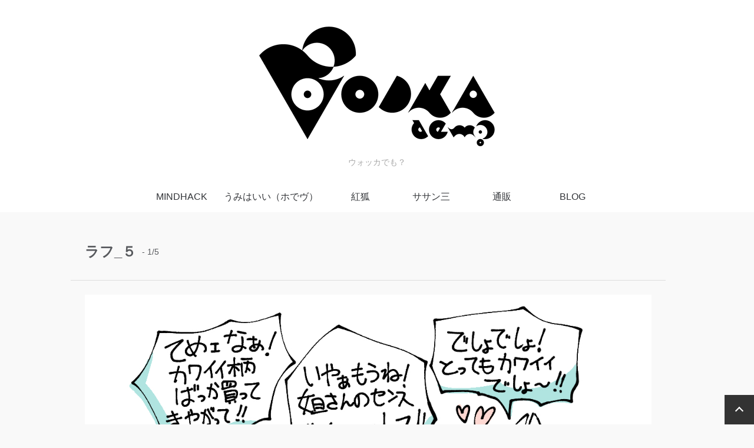

--- FILE ---
content_type: text/html; charset=UTF-8
request_url: https://mindhack.xyz/works/rough5
body_size: 8085
content:

<!doctype html>

<head>
	<meta charset="utf-8">

	<meta http-equiv="X-UA-Compatible" content="IE=edge">

	<meta name="HandheldFriendly" content="True">
	<meta name="MobileOptimized" content="320">
	<meta name="viewport" content="width=device-width, initial-scale=1"/>

	<link rel="pingback" href="https://mindhack.xyz/xmlrpc.php">

	<link href="https://use.fontawesome.com/releases/v5.12.1/css/all.css" rel="stylesheet">
	<title>ラフ_５ &#8211; VODKAdemo?</title>
<meta name='robots' content='max-image-preview:large' />
	<style>img:is([sizes="auto" i], [sizes^="auto," i]) { contain-intrinsic-size: 3000px 1500px }</style>
	<link rel='dns-prefetch' href='//fonts.googleapis.com' />
<link rel="alternate" type="application/rss+xml" title="VODKAdemo? &raquo; フィード" href="https://mindhack.xyz/feed" />
<link rel="alternate" type="application/rss+xml" title="VODKAdemo? &raquo; コメントフィード" href="https://mindhack.xyz/comments/feed" />
<script type="text/javascript">
/* <![CDATA[ */
window._wpemojiSettings = {"baseUrl":"https:\/\/s.w.org\/images\/core\/emoji\/15.0.3\/72x72\/","ext":".png","svgUrl":"https:\/\/s.w.org\/images\/core\/emoji\/15.0.3\/svg\/","svgExt":".svg","source":{"concatemoji":"https:\/\/mindhack.xyz\/wp-includes\/js\/wp-emoji-release.min.js?ver=6.7.4"}};
/*! This file is auto-generated */
!function(i,n){var o,s,e;function c(e){try{var t={supportTests:e,timestamp:(new Date).valueOf()};sessionStorage.setItem(o,JSON.stringify(t))}catch(e){}}function p(e,t,n){e.clearRect(0,0,e.canvas.width,e.canvas.height),e.fillText(t,0,0);var t=new Uint32Array(e.getImageData(0,0,e.canvas.width,e.canvas.height).data),r=(e.clearRect(0,0,e.canvas.width,e.canvas.height),e.fillText(n,0,0),new Uint32Array(e.getImageData(0,0,e.canvas.width,e.canvas.height).data));return t.every(function(e,t){return e===r[t]})}function u(e,t,n){switch(t){case"flag":return n(e,"\ud83c\udff3\ufe0f\u200d\u26a7\ufe0f","\ud83c\udff3\ufe0f\u200b\u26a7\ufe0f")?!1:!n(e,"\ud83c\uddfa\ud83c\uddf3","\ud83c\uddfa\u200b\ud83c\uddf3")&&!n(e,"\ud83c\udff4\udb40\udc67\udb40\udc62\udb40\udc65\udb40\udc6e\udb40\udc67\udb40\udc7f","\ud83c\udff4\u200b\udb40\udc67\u200b\udb40\udc62\u200b\udb40\udc65\u200b\udb40\udc6e\u200b\udb40\udc67\u200b\udb40\udc7f");case"emoji":return!n(e,"\ud83d\udc26\u200d\u2b1b","\ud83d\udc26\u200b\u2b1b")}return!1}function f(e,t,n){var r="undefined"!=typeof WorkerGlobalScope&&self instanceof WorkerGlobalScope?new OffscreenCanvas(300,150):i.createElement("canvas"),a=r.getContext("2d",{willReadFrequently:!0}),o=(a.textBaseline="top",a.font="600 32px Arial",{});return e.forEach(function(e){o[e]=t(a,e,n)}),o}function t(e){var t=i.createElement("script");t.src=e,t.defer=!0,i.head.appendChild(t)}"undefined"!=typeof Promise&&(o="wpEmojiSettingsSupports",s=["flag","emoji"],n.supports={everything:!0,everythingExceptFlag:!0},e=new Promise(function(e){i.addEventListener("DOMContentLoaded",e,{once:!0})}),new Promise(function(t){var n=function(){try{var e=JSON.parse(sessionStorage.getItem(o));if("object"==typeof e&&"number"==typeof e.timestamp&&(new Date).valueOf()<e.timestamp+604800&&"object"==typeof e.supportTests)return e.supportTests}catch(e){}return null}();if(!n){if("undefined"!=typeof Worker&&"undefined"!=typeof OffscreenCanvas&&"undefined"!=typeof URL&&URL.createObjectURL&&"undefined"!=typeof Blob)try{var e="postMessage("+f.toString()+"("+[JSON.stringify(s),u.toString(),p.toString()].join(",")+"));",r=new Blob([e],{type:"text/javascript"}),a=new Worker(URL.createObjectURL(r),{name:"wpTestEmojiSupports"});return void(a.onmessage=function(e){c(n=e.data),a.terminate(),t(n)})}catch(e){}c(n=f(s,u,p))}t(n)}).then(function(e){for(var t in e)n.supports[t]=e[t],n.supports.everything=n.supports.everything&&n.supports[t],"flag"!==t&&(n.supports.everythingExceptFlag=n.supports.everythingExceptFlag&&n.supports[t]);n.supports.everythingExceptFlag=n.supports.everythingExceptFlag&&!n.supports.flag,n.DOMReady=!1,n.readyCallback=function(){n.DOMReady=!0}}).then(function(){return e}).then(function(){var e;n.supports.everything||(n.readyCallback(),(e=n.source||{}).concatemoji?t(e.concatemoji):e.wpemoji&&e.twemoji&&(t(e.twemoji),t(e.wpemoji)))}))}((window,document),window._wpemojiSettings);
/* ]]> */
</script>
<link rel='stylesheet' id='bones-stylesheet-css' href='https://mindhack.xyz/wp-content/themes/easel/library/css/style.css?ver=6.7.4' type='text/css' media='all' />
<style id='wp-emoji-styles-inline-css' type='text/css'>

	img.wp-smiley, img.emoji {
		display: inline !important;
		border: none !important;
		box-shadow: none !important;
		height: 1em !important;
		width: 1em !important;
		margin: 0 0.07em !important;
		vertical-align: -0.1em !important;
		background: none !important;
		padding: 0 !important;
	}
</style>
<link rel='stylesheet' id='wp-block-library-css' href='https://mindhack.xyz/wp-includes/css/dist/block-library/style.min.css?ver=6.7.4' type='text/css' media='all' />
<style id='classic-theme-styles-inline-css' type='text/css'>
/*! This file is auto-generated */
.wp-block-button__link{color:#fff;background-color:#32373c;border-radius:9999px;box-shadow:none;text-decoration:none;padding:calc(.667em + 2px) calc(1.333em + 2px);font-size:1.125em}.wp-block-file__button{background:#32373c;color:#fff;text-decoration:none}
</style>
<style id='global-styles-inline-css' type='text/css'>
:root{--wp--preset--aspect-ratio--square: 1;--wp--preset--aspect-ratio--4-3: 4/3;--wp--preset--aspect-ratio--3-4: 3/4;--wp--preset--aspect-ratio--3-2: 3/2;--wp--preset--aspect-ratio--2-3: 2/3;--wp--preset--aspect-ratio--16-9: 16/9;--wp--preset--aspect-ratio--9-16: 9/16;--wp--preset--color--black: #000000;--wp--preset--color--cyan-bluish-gray: #abb8c3;--wp--preset--color--white: #ffffff;--wp--preset--color--pale-pink: #f78da7;--wp--preset--color--vivid-red: #cf2e2e;--wp--preset--color--luminous-vivid-orange: #ff6900;--wp--preset--color--luminous-vivid-amber: #fcb900;--wp--preset--color--light-green-cyan: #7bdcb5;--wp--preset--color--vivid-green-cyan: #00d084;--wp--preset--color--pale-cyan-blue: #8ed1fc;--wp--preset--color--vivid-cyan-blue: #0693e3;--wp--preset--color--vivid-purple: #9b51e0;--wp--preset--gradient--vivid-cyan-blue-to-vivid-purple: linear-gradient(135deg,rgba(6,147,227,1) 0%,rgb(155,81,224) 100%);--wp--preset--gradient--light-green-cyan-to-vivid-green-cyan: linear-gradient(135deg,rgb(122,220,180) 0%,rgb(0,208,130) 100%);--wp--preset--gradient--luminous-vivid-amber-to-luminous-vivid-orange: linear-gradient(135deg,rgba(252,185,0,1) 0%,rgba(255,105,0,1) 100%);--wp--preset--gradient--luminous-vivid-orange-to-vivid-red: linear-gradient(135deg,rgba(255,105,0,1) 0%,rgb(207,46,46) 100%);--wp--preset--gradient--very-light-gray-to-cyan-bluish-gray: linear-gradient(135deg,rgb(238,238,238) 0%,rgb(169,184,195) 100%);--wp--preset--gradient--cool-to-warm-spectrum: linear-gradient(135deg,rgb(74,234,220) 0%,rgb(151,120,209) 20%,rgb(207,42,186) 40%,rgb(238,44,130) 60%,rgb(251,105,98) 80%,rgb(254,248,76) 100%);--wp--preset--gradient--blush-light-purple: linear-gradient(135deg,rgb(255,206,236) 0%,rgb(152,150,240) 100%);--wp--preset--gradient--blush-bordeaux: linear-gradient(135deg,rgb(254,205,165) 0%,rgb(254,45,45) 50%,rgb(107,0,62) 100%);--wp--preset--gradient--luminous-dusk: linear-gradient(135deg,rgb(255,203,112) 0%,rgb(199,81,192) 50%,rgb(65,88,208) 100%);--wp--preset--gradient--pale-ocean: linear-gradient(135deg,rgb(255,245,203) 0%,rgb(182,227,212) 50%,rgb(51,167,181) 100%);--wp--preset--gradient--electric-grass: linear-gradient(135deg,rgb(202,248,128) 0%,rgb(113,206,126) 100%);--wp--preset--gradient--midnight: linear-gradient(135deg,rgb(2,3,129) 0%,rgb(40,116,252) 100%);--wp--preset--font-size--small: 13px;--wp--preset--font-size--medium: 20px;--wp--preset--font-size--large: 36px;--wp--preset--font-size--x-large: 42px;--wp--preset--spacing--20: 0.44rem;--wp--preset--spacing--30: 0.67rem;--wp--preset--spacing--40: 1rem;--wp--preset--spacing--50: 1.5rem;--wp--preset--spacing--60: 2.25rem;--wp--preset--spacing--70: 3.38rem;--wp--preset--spacing--80: 5.06rem;--wp--preset--shadow--natural: 6px 6px 9px rgba(0, 0, 0, 0.2);--wp--preset--shadow--deep: 12px 12px 50px rgba(0, 0, 0, 0.4);--wp--preset--shadow--sharp: 6px 6px 0px rgba(0, 0, 0, 0.2);--wp--preset--shadow--outlined: 6px 6px 0px -3px rgba(255, 255, 255, 1), 6px 6px rgba(0, 0, 0, 1);--wp--preset--shadow--crisp: 6px 6px 0px rgba(0, 0, 0, 1);}:where(.is-layout-flex){gap: 0.5em;}:where(.is-layout-grid){gap: 0.5em;}body .is-layout-flex{display: flex;}.is-layout-flex{flex-wrap: wrap;align-items: center;}.is-layout-flex > :is(*, div){margin: 0;}body .is-layout-grid{display: grid;}.is-layout-grid > :is(*, div){margin: 0;}:where(.wp-block-columns.is-layout-flex){gap: 2em;}:where(.wp-block-columns.is-layout-grid){gap: 2em;}:where(.wp-block-post-template.is-layout-flex){gap: 1.25em;}:where(.wp-block-post-template.is-layout-grid){gap: 1.25em;}.has-black-color{color: var(--wp--preset--color--black) !important;}.has-cyan-bluish-gray-color{color: var(--wp--preset--color--cyan-bluish-gray) !important;}.has-white-color{color: var(--wp--preset--color--white) !important;}.has-pale-pink-color{color: var(--wp--preset--color--pale-pink) !important;}.has-vivid-red-color{color: var(--wp--preset--color--vivid-red) !important;}.has-luminous-vivid-orange-color{color: var(--wp--preset--color--luminous-vivid-orange) !important;}.has-luminous-vivid-amber-color{color: var(--wp--preset--color--luminous-vivid-amber) !important;}.has-light-green-cyan-color{color: var(--wp--preset--color--light-green-cyan) !important;}.has-vivid-green-cyan-color{color: var(--wp--preset--color--vivid-green-cyan) !important;}.has-pale-cyan-blue-color{color: var(--wp--preset--color--pale-cyan-blue) !important;}.has-vivid-cyan-blue-color{color: var(--wp--preset--color--vivid-cyan-blue) !important;}.has-vivid-purple-color{color: var(--wp--preset--color--vivid-purple) !important;}.has-black-background-color{background-color: var(--wp--preset--color--black) !important;}.has-cyan-bluish-gray-background-color{background-color: var(--wp--preset--color--cyan-bluish-gray) !important;}.has-white-background-color{background-color: var(--wp--preset--color--white) !important;}.has-pale-pink-background-color{background-color: var(--wp--preset--color--pale-pink) !important;}.has-vivid-red-background-color{background-color: var(--wp--preset--color--vivid-red) !important;}.has-luminous-vivid-orange-background-color{background-color: var(--wp--preset--color--luminous-vivid-orange) !important;}.has-luminous-vivid-amber-background-color{background-color: var(--wp--preset--color--luminous-vivid-amber) !important;}.has-light-green-cyan-background-color{background-color: var(--wp--preset--color--light-green-cyan) !important;}.has-vivid-green-cyan-background-color{background-color: var(--wp--preset--color--vivid-green-cyan) !important;}.has-pale-cyan-blue-background-color{background-color: var(--wp--preset--color--pale-cyan-blue) !important;}.has-vivid-cyan-blue-background-color{background-color: var(--wp--preset--color--vivid-cyan-blue) !important;}.has-vivid-purple-background-color{background-color: var(--wp--preset--color--vivid-purple) !important;}.has-black-border-color{border-color: var(--wp--preset--color--black) !important;}.has-cyan-bluish-gray-border-color{border-color: var(--wp--preset--color--cyan-bluish-gray) !important;}.has-white-border-color{border-color: var(--wp--preset--color--white) !important;}.has-pale-pink-border-color{border-color: var(--wp--preset--color--pale-pink) !important;}.has-vivid-red-border-color{border-color: var(--wp--preset--color--vivid-red) !important;}.has-luminous-vivid-orange-border-color{border-color: var(--wp--preset--color--luminous-vivid-orange) !important;}.has-luminous-vivid-amber-border-color{border-color: var(--wp--preset--color--luminous-vivid-amber) !important;}.has-light-green-cyan-border-color{border-color: var(--wp--preset--color--light-green-cyan) !important;}.has-vivid-green-cyan-border-color{border-color: var(--wp--preset--color--vivid-green-cyan) !important;}.has-pale-cyan-blue-border-color{border-color: var(--wp--preset--color--pale-cyan-blue) !important;}.has-vivid-cyan-blue-border-color{border-color: var(--wp--preset--color--vivid-cyan-blue) !important;}.has-vivid-purple-border-color{border-color: var(--wp--preset--color--vivid-purple) !important;}.has-vivid-cyan-blue-to-vivid-purple-gradient-background{background: var(--wp--preset--gradient--vivid-cyan-blue-to-vivid-purple) !important;}.has-light-green-cyan-to-vivid-green-cyan-gradient-background{background: var(--wp--preset--gradient--light-green-cyan-to-vivid-green-cyan) !important;}.has-luminous-vivid-amber-to-luminous-vivid-orange-gradient-background{background: var(--wp--preset--gradient--luminous-vivid-amber-to-luminous-vivid-orange) !important;}.has-luminous-vivid-orange-to-vivid-red-gradient-background{background: var(--wp--preset--gradient--luminous-vivid-orange-to-vivid-red) !important;}.has-very-light-gray-to-cyan-bluish-gray-gradient-background{background: var(--wp--preset--gradient--very-light-gray-to-cyan-bluish-gray) !important;}.has-cool-to-warm-spectrum-gradient-background{background: var(--wp--preset--gradient--cool-to-warm-spectrum) !important;}.has-blush-light-purple-gradient-background{background: var(--wp--preset--gradient--blush-light-purple) !important;}.has-blush-bordeaux-gradient-background{background: var(--wp--preset--gradient--blush-bordeaux) !important;}.has-luminous-dusk-gradient-background{background: var(--wp--preset--gradient--luminous-dusk) !important;}.has-pale-ocean-gradient-background{background: var(--wp--preset--gradient--pale-ocean) !important;}.has-electric-grass-gradient-background{background: var(--wp--preset--gradient--electric-grass) !important;}.has-midnight-gradient-background{background: var(--wp--preset--gradient--midnight) !important;}.has-small-font-size{font-size: var(--wp--preset--font-size--small) !important;}.has-medium-font-size{font-size: var(--wp--preset--font-size--medium) !important;}.has-large-font-size{font-size: var(--wp--preset--font-size--large) !important;}.has-x-large-font-size{font-size: var(--wp--preset--font-size--x-large) !important;}
:where(.wp-block-post-template.is-layout-flex){gap: 1.25em;}:where(.wp-block-post-template.is-layout-grid){gap: 1.25em;}
:where(.wp-block-columns.is-layout-flex){gap: 2em;}:where(.wp-block-columns.is-layout-grid){gap: 2em;}
:root :where(.wp-block-pullquote){font-size: 1.5em;line-height: 1.6;}
</style>
<link rel='stylesheet' id='googleFonts-css' href='//fonts.googleapis.com/css?family=Lato%3A400%2C700%2C400italic%2C700italic&#038;ver=6.7.4' type='text/css' media='all' />
<script type="text/javascript" src="https://mindhack.xyz/wp-content/themes/easel/library/js/libs/modernizr.custom.min.js?ver=2.5.3" id="bones-modernizr-js"></script>
<script type="text/javascript" src="https://mindhack.xyz/wp-includes/js/jquery/jquery.min.js?ver=3.7.1" id="jquery-core-js"></script>
<script type="text/javascript" src="https://mindhack.xyz/wp-includes/js/jquery/jquery-migrate.min.js?ver=3.4.1" id="jquery-migrate-js"></script>
<link rel="https://api.w.org/" href="https://mindhack.xyz/wp-json/" /><link rel="alternate" title="JSON" type="application/json" href="https://mindhack.xyz/wp-json/wp/v2/works/2774" /><link rel="canonical" href="https://mindhack.xyz/works/rough5" />
<link rel='shortlink' href='https://mindhack.xyz/?p=2774' />
<link rel="alternate" title="oEmbed (JSON)" type="application/json+oembed" href="https://mindhack.xyz/wp-json/oembed/1.0/embed?url=https%3A%2F%2Fmindhack.xyz%2Fworks%2Frough5&#038;lang=ja" />
<link rel="alternate" title="oEmbed (XML)" type="text/xml+oembed" href="https://mindhack.xyz/wp-json/oembed/1.0/embed?url=https%3A%2F%2Fmindhack.xyz%2Fworks%2Frough5&#038;format=xml&#038;lang=ja" />

<meta property="og:title" content="ラフ_５">
<meta property="og:description" content="">
<meta property="og:type" content="article">
<meta property="og:url" content="https://mindhack.xyz/works/rough5">
<meta property="og:image" content="">
<meta property="og:site_name" content="VODKAdemo?">
<meta name="twitter:card" content="">
<meta property="twitter:title" content="ラフ_５">
<meta property="twitter:url" content="https://mindhack.xyz/works/rough5">
<meta property="twitter:description" content="">
<meta name="twitter:image" content="">
<meta property="og:locale" content="ja_JP">
<style type="text/css" id="custom-background-css">
body.custom-background { background-color: #f9f9f9; }
</style>
	<link rel="icon" href="https://mindhack.xyz/wp-content/uploads/2021/03/cropped-vodkademo_icon-e1615648801152-32x32.png" sizes="32x32" />
<link rel="icon" href="https://mindhack.xyz/wp-content/uploads/2021/03/cropped-vodkademo_icon-e1615648801152-192x192.png" sizes="192x192" />
<link rel="apple-touch-icon" href="https://mindhack.xyz/wp-content/uploads/2021/03/cropped-vodkademo_icon-e1615648801152-180x180.png" />
<meta name="msapplication-TileImage" content="https://mindhack.xyz/wp-content/uploads/2021/03/cropped-vodkademo_icon-e1615648801152-270x270.png" />
	</head>

<a href="#" id="totop"></a>

<body class="works-template-default single single-works postid-2774 custom-background" itemscope itemtype="http://schema.org/WebPage">

	<div id="container">

		<header class="header" role="banner" itemscope itemtype="http://schema.org/WPHeader">

			<div id="inner-header" class="wrap cf">

				
					<a href="https://mindhack.xyz" class="logo" rel="nofollow" itemprop="name about"><img src="https://mindhack.xyz/wp-content/uploads/2021/08/vodkademo_logo_black_1x.png" alt="VODKAdemo?"></a>

				
				<p class="site-desc">ウォッカでも？</p>

				<label id="formenubar" for="menubar"><i class="fas fa-bars"></i></label>
				<input type="checkbox" name="menubar" id="menubar">

				<nav role="navigation" itemscope itemtype="http://schema.org/SiteNavigationElement">
				<label id="nav-back" for="menubar"></label>
					<ul id="menu-mainmenu" class="nav top-nav"><li id="menu-item-1373" class="menu-item menu-item-type-post_type menu-item-object-page menu-item-has-children menu-item-1373"><a href="https://mindhack.xyz/mindhack">MINDHACK</a>
<ul class="sub-menu">
	<li id="menu-item-2619" class="menu-item menu-item-type-post_type menu-item-object-page menu-item-2619"><a href="https://mindhack.xyz/mindhack">MINDHACK</a></li>
	<li id="menu-item-5723" class="menu-item menu-item-type-post_type menu-item-object-page menu-item-5723"><a href="https://mindhack.xyz/mindhackcharacters">MINDHACK:キャラクター紹介</a></li>
	<li id="menu-item-2620" class="menu-item menu-item-type-post_type menu-item-object-page menu-item-2620"><a href="https://mindhack.xyz/mindhackguidelines">『MINDHACK』二次創作・ファン活動・配信活動に関してのガイドライン</a></li>
	<li id="menu-item-3670" class="menu-item menu-item-type-post_type menu-item-object-page menu-item-3670"><a href="https://mindhack.xyz/mindhack-_blog%e3%82%a2%e3%83%bc%e3%82%ab%e3%82%a4%e3%83%96">MINDHACK _Blogアーカイブ</a></li>
	<li id="menu-item-2625" class="menu-item menu-item-type-post_type menu-item-object-page menu-item-2625"><a href="https://mindhack.xyz/mindhack%e3%80%80%e3%82%b9%e3%83%94%e3%83%b3%e3%82%aa%e3%83%95">MINDHACK　スピンオフ</a></li>
	<li id="menu-item-9369" class="menu-item menu-item-type-custom menu-item-object-custom menu-item-9369"><a href="https://mindhack.xyz/works/mindhack_sale_illustrations">MINDHACK_セールイラストギャラリー</a></li>
	<li id="menu-item-2676" class="menu-item menu-item-type-post_type menu-item-object-page menu-item-2676"><a href="https://mindhack.xyz/mindhack-_%e3%81%9d%e3%81%ae%e4%bb%96">MINDHACK _その他</a></li>
</ul>
</li>
<li id="menu-item-37" class="menu-item menu-item-type-post_type menu-item-object-page menu-item-has-children menu-item-37"><a href="https://mindhack.xyz/umihaii">うみはいい（ホでヴ）</a>
<ul class="sub-menu">
	<li id="menu-item-2412" class="menu-item menu-item-type-post_type menu-item-object-page menu-item-2412"><a href="https://mindhack.xyz/umihaii/bloody-paella">Bloody Paella</a></li>
	<li id="menu-item-2373" class="menu-item menu-item-type-taxonomy menu-item-object-custom_cat menu-item-2373"><a href="https://mindhack.xyz/archives/work_type/hf">がんばれ！HOTFIX</a></li>
	<li id="menu-item-3148" class="menu-item menu-item-type-post_type menu-item-object-page menu-item-has-children menu-item-3148"><a href="https://mindhack.xyz/umihaii/killing-weapons">Killing Weapons</a>
	<ul class="sub-menu">
		<li id="menu-item-4111" class="menu-item menu-item-type-post_type menu-item-object-page menu-item-4111"><a href="https://mindhack.xyz/umihaii/killing-losers">Killing Losers</a></li>
	</ul>
</li>
	<li id="menu-item-810" class="menu-item menu-item-type-post_type menu-item-object-page menu-item-has-children menu-item-810"><a href="https://mindhack.xyz/umihaii/%e3%83%87%e3%82%af%e3%83%8e%e3%83%bb%e3%83%a9%e3%83%9c">デクノ・ラボ</a>
	<ul class="sub-menu">
		<li id="menu-item-924" class="menu-item menu-item-type-custom menu-item-object-custom menu-item-924"><a href="https://mindhack.xyz/umihaii/%e3%83%87%e3%82%af%e3%83%8e%e3%83%bb%e3%83%a9%e3%83%9c-_-%e7%b5%b5">デクノ・ラボ _ 絵</a></li>
	</ul>
</li>
	<li id="menu-item-4112" class="menu-item menu-item-type-post_type menu-item-object-page menu-item-has-children menu-item-4112"><a href="https://mindhack.xyz/umihaii/%e3%81%9d%e3%81%ae%e4%bb%96%e4%b8%80%e6%ac%a1%e5%89%b5%e4%bd%9c">その他一次創作</a>
	<ul class="sub-menu">
		<li id="menu-item-4113" class="menu-item menu-item-type-post_type menu-item-object-page menu-item-4113"><a href="https://mindhack.xyz/umihaii/%e4%ba%8c%e6%ac%a1%e5%89%b5%e4%bd%9c">二次創作</a></li>
	</ul>
</li>
</ul>
</li>
<li id="menu-item-38" class="menu-item menu-item-type-post_type menu-item-object-page menu-item-has-children menu-item-38"><a href="https://mindhack.xyz/%e3%83%86%e3%82%b9%e3%83%88%e3%83%9a%e3%83%bc%e3%82%b8%ef%bc%88%e7%b4%85%e7%8b%90%ef%bc%89">紅狐</a>
<ul class="sub-menu">
	<li id="menu-item-4691" class="menu-item menu-item-type-custom menu-item-object-custom menu-item-4691"><a href="https://mindhack.xyz/works/dont-say-yes">DON&#8217;T SAY YES</a></li>
	<li id="menu-item-6767" class="menu-item menu-item-type-custom menu-item-object-custom menu-item-6767"><a href="https://mindhack.xyz/works/tonorth">TO:NORTH</a></li>
	<li id="menu-item-8583" class="menu-item menu-item-type-custom menu-item-object-custom menu-item-8583"><a href="https://mindhack.xyz/works/sound-of-red">SOUND OF RED</a></li>
	<li id="menu-item-146" class="menu-item menu-item-type-post_type menu-item-object-page menu-item-146"><a href="https://mindhack.xyz/%e3%83%86%e3%82%b9%e3%83%88%e3%83%9a%e3%83%bc%e3%82%b8%ef%bc%88%e7%b4%85%e7%8b%90%ef%bc%89/%e9%87%8d%e6%a9%9f%e3%81%ae%e3%82%ad%e3%83%a9%e3%83%a9">重機のキララ</a></li>
	<li id="menu-item-159" class="menu-item menu-item-type-post_type menu-item-object-page menu-item-159"><a href="https://mindhack.xyz/alex-the-undead">ALEX THE UNDEAD</a></li>
	<li id="menu-item-61" class="menu-item menu-item-type-taxonomy menu-item-object-custom_cat menu-item-61"><a href="https://mindhack.xyz/archives/work_type/redfox-novel-short">短編小説</a></li>
</ul>
</li>
<li id="menu-item-2294" class="menu-item menu-item-type-post_type menu-item-object-page menu-item-has-children menu-item-2294"><a href="https://mindhack.xyz/sassan03">ササン三</a>
<ul class="sub-menu">
	<li id="menu-item-6634" class="menu-item menu-item-type-post_type menu-item-object-page menu-item-6634"><a href="https://mindhack.xyz/otameshi-deadstock">おためしデッドストック</a></li>
	<li id="menu-item-7494" class="menu-item menu-item-type-custom menu-item-object-custom menu-item-7494"><a href="https://mindhack.xyz/works/freezia">FREEZIA</a></li>
	<li id="menu-item-7625" class="menu-item menu-item-type-post_type menu-item-object-page menu-item-7625"><a href="https://mindhack.xyz/mineral_believers">石にお仕えしたい人たち</a></li>
	<li id="menu-item-7679" class="menu-item menu-item-type-post_type menu-item-object-page menu-item-7679"><a href="https://mindhack.xyz/paradsha_and_beryllieu">パラチャとベリリゥ</a></li>
</ul>
</li>
<li id="menu-item-198" class="menu-item menu-item-type-post_type menu-item-object-page menu-item-198"><a href="https://mindhack.xyz/physical-books">通販</a></li>
<li id="menu-item-273" class="menu-item menu-item-type-post_type menu-item-object-page current_page_parent menu-item-has-children menu-item-273"><a href="https://mindhack.xyz/blog-2">BLOG</a>
<ul class="sub-menu">
	<li id="menu-item-4135" class="menu-item menu-item-type-post_type menu-item-object-page menu-item-has-children menu-item-4135"><a href="https://mindhack.xyz/mindhack-_blog%e3%82%a2%e3%83%bc%e3%82%ab%e3%82%a4%e3%83%96">MINDHACK _Blogアーカイブ</a>
	<ul class="sub-menu">
		<li id="menu-item-4739" class="menu-item menu-item-type-custom menu-item-object-custom menu-item-4739"><a href="https://mindhack.xyz/mindhack-_blog%e3%82%a2%e3%83%bc%e3%82%ab%e3%82%a4%e3%83%96">2021年</a></li>
		<li id="menu-item-4740" class="menu-item menu-item-type-custom menu-item-object-custom menu-item-4740"><a href="https://mindhack.xyz/mindhack-_blog%e3%82%a2%e3%83%bc%e3%82%ab%e3%82%a4%e3%83%96/2">2022年</a></li>
		<li id="menu-item-4741" class="menu-item menu-item-type-custom menu-item-object-custom menu-item-4741"><a href="https://mindhack.xyz/mindhack-_blog%e3%82%a2%e3%83%bc%e3%82%ab%e3%82%a4%e3%83%96/3">2023年</a></li>
		<li id="menu-item-6659" class="menu-item menu-item-type-custom menu-item-object-custom menu-item-6659"><a href="https://mindhack.xyz/mindhack-_blog%e3%82%a2%e3%83%bc%e3%82%ab%e3%82%a4%e3%83%96/4">2024年</a></li>
		<li id="menu-item-8313" class="menu-item menu-item-type-custom menu-item-object-custom menu-item-8313"><a href="https://mindhack.xyz/mindhack-_blog%e3%82%a2%e3%83%bc%e3%82%ab%e3%82%a4%e3%83%96/5">2025年</a></li>
	</ul>
</li>
</ul>
</li>
</ul>
				</nav>

			</div>

		</header>

			<div id="content">

				<div id="inner-content" class="wrap cf">

						<main id="main" role="main" itemscope itemprop="mainContentOfPage" itemtype="http://schema.org/Blog">

							
							<article id="post-2774" class="cf post-2774 works type-works status-publish hentry custom_cat-bp custom_tag-blp" role="article">

							<header class="article-header entry-header">

								
								<h1 class="entry-title single-title" itemprop="headline" rel="bookmark">
									ラフ_５
										<span class="page-num"> - 1/5</span>									</h1>
								
							</header> 
								<section class="entry-content cf">
									<img fetchpriority="high" decoding="async" class="aligncenter size-full wp-image-2764" src="https://mindhack.xyz/wp-content/uploads/2021/10/あははうふふ.jpg" alt="" width="1184" height="841" srcset="https://mindhack.xyz/wp-content/uploads/2021/10/あははうふふ.jpg 1184w, https://mindhack.xyz/wp-content/uploads/2021/10/あははうふふ-300x213.jpg 300w, https://mindhack.xyz/wp-content/uploads/2021/10/あははうふふ-768x546.jpg 768w" sizes="(max-width: 1184px) 100vw, 1184px" />
<div class="page-links"> <span class="post-page-numbers current">1</span> <a href="https://mindhack.xyz/works/rough5/2" class="post-page-numbers">2</a> <a href="https://mindhack.xyz/works/rough5/3" class="post-page-numbers">3</a> <a href="https://mindhack.xyz/works/rough5/4" class="post-page-numbers">4</a> <a href="https://mindhack.xyz/works/rough5/5" class="post-page-numbers">5</a><a href="https://mindhack.xyz/works/rough5/2" class="post-page-numbers"><i class="fas fa-angle-right"></i></a></div>								</section> <!-- end article section -->
							<footer class="article-footer">

								<span class="day">2021-10-27</span><span class="category"><i class="fas fa-folder"></i><a href="https://mindhack.xyz/archives/work_type/bp" rel="tag">Bloody Paella</a></span><span class="tag"><i class="fas fa-tag"></i><a href="https://mindhack.xyz/archives/work_tag/blp" rel="tag">Bloody Paella</a></span>
							</footer>

							
							</article>

							
							
							
							<div class="pagination single">
								<a href="https://mindhack.xyz/works/17tbh" rel="next">17『特別編』</a>								<a href="https://mindhack.xyz/works/16%e3%80%8e%e9%81%a9%e6%9d%90%e9%81%a9%e6%89%80%e3%80%8f" rel="prev">16『適材適所』</a>							</div>

						</main>

				</div>

			</div>

			<footer class="footer" role="contentinfo" itemscope itemtype="http://schema.org/WPFooter">

								<div id="footer_widget">
					<div class="wrap">
						<div class="footer_left"></div>
						<div class="footer_center"><div id="search-2" class="widget widget_search"><form role="search" method="get" id="searchform" class="searchform" action="https://mindhack.xyz/">
  <input type="search" id="s" name="s" value="" placeholder="Search for..." />
  <button type="submit" id="searchsubmit" ><i class="fas fa-search"></i></button>
</form>
</div></div>
						<div class="footer_right"><div id="tag_cloud-2" class="widget widget_tag_cloud"><h4 class="widgettitle">作品タグ</h4><div class="tagcloud"><a href="https://mindhack.xyz/archives/work_tag/alextheundead" class="tag-cloud-link tag-link-34 tag-link-position-1" style="font-size: 13.6pt;" aria-label="AlexTheUndead (10個の項目)">AlexTheUndead</a>
<a href="https://mindhack.xyz/archives/work_tag/among-us" class="tag-cloud-link tag-link-62 tag-link-position-2" style="font-size: 8pt;" aria-label="Among Us (1個の項目)">Among Us</a>
<a href="https://mindhack.xyz/archives/work_tag/backfirewall_" class="tag-cloud-link tag-link-113 tag-link-position-3" style="font-size: 8pt;" aria-label="Backfirewall_ (1個の項目)">Backfirewall_</a>
<a href="https://mindhack.xyz/archives/work_tag/blp" class="tag-cloud-link tag-link-50 tag-link-position-4" style="font-size: 19.351351351351pt;" aria-label="Bloody Paella (62個の項目)">Bloody Paella</a>
<a href="https://mindhack.xyz/archives/work_tag/dechno-labo" class="tag-cloud-link tag-link-42 tag-link-position-5" style="font-size: 22pt;" aria-label="Dechno Labo (139個の項目)">Dechno Labo</a>
<a href="https://mindhack.xyz/archives/work_tag/desporism3k" class="tag-cloud-link tag-link-32 tag-link-position-6" style="font-size: 9.3621621621622pt;" aria-label="desporism3k (2個の項目)">desporism3k</a>
<a href="https://mindhack.xyz/archives/work_tag/diskroom" class="tag-cloud-link tag-link-31 tag-link-position-7" style="font-size: 12.540540540541pt;" aria-label="discroom (7個の項目)">discroom</a>
<a href="https://mindhack.xyz/archives/work_tag/franigh" class="tag-cloud-link tag-link-57 tag-link-position-8" style="font-size: 12.918918918919pt;" aria-label="FraNigh (8個の項目)">FraNigh</a>
<a href="https://mindhack.xyz/archives/work_tag/freezia" class="tag-cloud-link tag-link-135 tag-link-position-9" style="font-size: 8pt;" aria-label="FREEZIA (1個の項目)">FREEZIA</a>
<a href="https://mindhack.xyz/archives/work_tag/hotfix" class="tag-cloud-link tag-link-53 tag-link-position-10" style="font-size: 12.162162162162pt;" aria-label="HOTFIX (6個の項目)">HOTFIX</a>
<a href="https://mindhack.xyz/archives/work_tag/jsab" class="tag-cloud-link tag-link-74 tag-link-position-11" style="font-size: 13.6pt;" aria-label="jsab (10個の項目)">jsab</a>
<a href="https://mindhack.xyz/archives/work_tag/killinglosers" class="tag-cloud-link tag-link-69 tag-link-position-12" style="font-size: 15.264864864865pt;" aria-label="Killing Losers (17個の項目)">Killing Losers</a>
<a href="https://mindhack.xyz/archives/work_tag/killingweapons" class="tag-cloud-link tag-link-17 tag-link-position-13" style="font-size: 19.2pt;" aria-label="KillingWeapons (59個の項目)">KillingWeapons</a>
<a href="https://mindhack.xyz/archives/work_tag/lapidarium" class="tag-cloud-link tag-link-151 tag-link-position-14" style="font-size: 11.027027027027pt;" aria-label="LAPIDARIUM (4個の項目)">LAPIDARIUM</a>
<a href="https://mindhack.xyz/archives/work_tag/mindhack" class="tag-cloud-link tag-link-60 tag-link-position-15" style="font-size: 16.92972972973pt;" aria-label="MINDHACK (29個の項目)">MINDHACK</a>
<a href="https://mindhack.xyz/archives/work_tag/soundofred" class="tag-cloud-link tag-link-146 tag-link-position-16" style="font-size: 8pt;" aria-label="SOUNDOFRED (1個の項目)">SOUNDOFRED</a>
<a href="https://mindhack.xyz/archives/work_tag/tonorth" class="tag-cloud-link tag-link-132 tag-link-position-17" style="font-size: 8pt;" aria-label="TO:NORTH (1個の項目)">TO:NORTH</a>
<a href="https://mindhack.xyz/archives/work_tag/%e3%81%9d%e3%81%ae%e4%bb%96%e4%b8%80%e6%99%82%e5%89%b5%e4%bd%9c%ef%bc%88%e3%83%9b%e3%81%a7%e3%83%b4%ef%bc%89" class="tag-cloud-link tag-link-68 tag-link-position-18" style="font-size: 17.005405405405pt;" aria-label="その他一時創作（ホでヴ） (30個の項目)">その他一時創作（ホでヴ）</a>
<a href="https://mindhack.xyz/archives/work_tag/ho_2z" class="tag-cloud-link tag-link-73 tag-link-position-19" style="font-size: 11.632432432432pt;" aria-label="その他二時創作（ホでヴ） (5個の項目)">その他二時創作（ホでヴ）</a>
<a href="https://mindhack.xyz/archives/work_tag/%e4%bb%96%e3%81%ae%e6%96%b9%e3%81%aeoc" class="tag-cloud-link tag-link-65 tag-link-position-20" style="font-size: 9.3621621621622pt;" aria-label="他の方のOC (2個の項目)">他の方のOC</a>
<a href="https://mindhack.xyz/archives/work_tag/fh" class="tag-cloud-link tag-link-72 tag-link-position-21" style="font-size: 14.659459459459pt;" aria-label="火人 (14個の項目)">火人</a>
<a href="https://mindhack.xyz/archives/work_tag/%e9%87%8d%e6%a9%9f%e3%81%ae%e3%82%ad%e3%83%a9%e3%83%a9" class="tag-cloud-link tag-link-12 tag-link-position-22" style="font-size: 14.12972972973pt;" aria-label="重機のキララ (12個の項目)">重機のキララ</a></div>
</div></div>
					</div>
				</div>
				
				<div id="inner-footer" class="wrap">

					<nav role="navigation">
											</nav>

												  <p class="source-org copyright">copyright(c)VODKAdemo?, with WP theme <a href="https://easel.gt-gt.org/">EASEL</a></p>
					
				</div>

			</footer>

		</div>

		<script type="text/javascript" src="https://mindhack.xyz/wp-content/themes/easel/library/js/scripts.js?ver=6.7.4" id="bones-js-js"></script>

	</body>

</html> <!-- end of site. what a ride! -->
